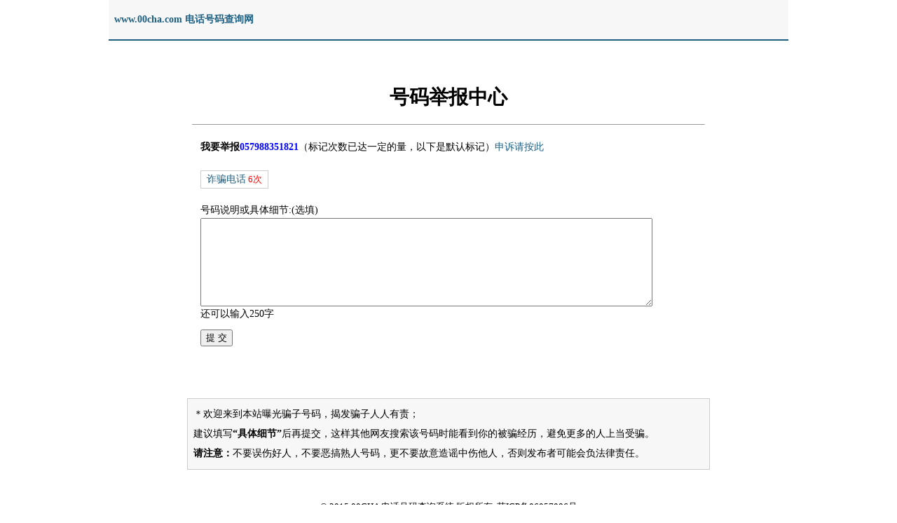

--- FILE ---
content_type: text/html
request_url: http://www.00cha.com/jiubao.asp?t=057988351821
body_size: 3485
content:

<!DOCTYPE html PUBLIC "-//W3C//DTD XHTML 1.0 Transitional//EN" "http://www.w3.org/TR/xhtml1/DTD/xhtml1-transitional.dtd">
<html xmlns="http://www.w3.org/1999/xhtml">

<head>
<meta http-equiv="Content-Type" content="text/html; charset=gb2312">
<title>骗子电话号码举报——电话号码查询网</title>
<STYLE type=text/css> 
p,td {font-size:14px}
.f16 {FONT-FAMILY: "宋体"; FONT-SIZE: 16px}
.f12 {FONT-FAMILY: "宋体"; FONT-SIZE: 16px}
.f14 {FONT-FAMILY: "宋体"; FONT-SIZE: 14px;font-weight:bold;}
.f18 {FONT-FAMILY: "宋体"; FONT-SIZE: 18px}
.f20 {FONT-FAMILY: "宋体"; FONT-SIZE: 20px}
.f24 {FONT-FAMILY: "宋体"; FONT-SIZE: 24px}
form{margin: 0px;}
A:link {COLOR: #1c5f82; TEXT-DECORATION: none}
A:visited {COLOR: #1c5f82; TEXT-DECORATION: none}
A:hover {COLOR: #cc5533; TEXT-DECORATION: underline}
BODY {FONT-SIZE:14px;margin: 0px;}
.ttt{height:56px;border-bottom:2px solid #1c5f82;width:970px;text-align:left;background:#f7f7f7;margin-bottom:30px;line-height:56px;}
#t{width:300px;height:24px;padding:3px 7px;padding:4px 7px 2px\9;font:bold 20px arial;background:url(t.png) no-repeat;border:1px solid #cdcdcd;border-color:#999999 #cdcdcd #cdcdcd #808080;vertical-align:top;}
.btn{width:95px;height:32px;padding:0;padding-top:2px\9;border:0;background:#1c5f82 url(i.png) 0 -35px;cursor:pointer;font-size:14px;}
#t,.btn_wr{margin:0 5px 0 0}
#hIndexname{width:710px;text-align:center;color:#008000;letter-spacing: 0px;font-size:14px;margin-bottom:10px;}
h3{width:410px;text-align:left;font-size:20px;}
.btn_wr{width:97px;height:34px;display:inline-block;background:url(i.png) no-repeat -202px bottom;_padding-top:1px;*position:relative}
.search {height:36px;text-align:center;margin-bottom:20px;}
.guishu{width:720px;height:30px;text-align:left;font-size:14px;line-height:30px;background:#1c5f82;color:#ffffff;margin-top:30px;padding:5px;}
.searchnr{width:708px;text-align:left;font-size:14px;line-height:22px;border:#cccccc 0px solid;padding:10px;}
.biaoqian{width:708px;text-align:left;}
.ad728{background-color:#fff;margin:10px 0px 10px 0px;PADDING:0px;border-bottom:0px dashed #ccc;padding:0px 0px 0px 0px;text-align:center;}
.shuoming{width:728px;text-align:left;font-size:13px;line-height:22px;border:#cccccc 1px solid;padding:10px 7px 10px 10px;margin-top:60px;}
.shuoming ul{list-style:none;margin:0px;padding:0px;}
.shuoming li{list-style:none;margin:0px;padding:0px;}
.bcc{width:728px;line-height:28px;text-align:left;border:#cccccc 1px solid;background:#f7f7f7;font-size:14px;margin-top:30px;padding:8px;}
.bzc{background:#FFFF66;}
.open{border:1px solid #cccccc;padding:3px 8px 3px 8px;float:left;margin:10px 10px 10px 0px;}
.clear{ zoom:1;clear:both; float:none; margin:0px;}
.ttss{color:green;}
</STYLE>
<script type="text/javascript" src="jquery-1.4.2.min.js"></script>
<SCRIPT language=javascript> 
function CheckForm()
{
	if (Frm.tit.value=="")
	{ alert("请点击选择号码标记！");
		return false;
	}
return true;
}

function strlength(str){
	var l=str.length;
	var n=l
	for (var i=0;i<l;i++){
	if (str.charCodeAt(i)<0||str.charCodeAt(i)>250) n++
	}
	return n
}
function changebyte(id,length){
	var value=document.getElementById(id).value;
	var l=document.getElementById(id).value.length;
	if (l<=length){
		document.getElementById("byte").innerHTML = "还可以输入"+(length-l)+"字";
	}
	else{
		//document.getElementById(id).value = document.getElementById(id).value.substring(0,length);
		document.getElementById("byte").innerHTML = '输入字数超出范围';
	}
	return true
}
    function chang(obj){
    var val= obj.innerHTML;
    var cur_value=document.getElementById('tit').value;
    if (cur_value==val){
        document.getElementById('tit').value="";
    }else{
        document.getElementById('tit').value=val;
    }
    }
</SCRIPT>

</head>

<body>
<div align="center">
<div class=ttt>	&nbsp; <b><a href=http://www.00cha.com>www.00cha.com 电话号码查询网</a></b>
</div>
</div>

<div align="center">
<h1><br>号码举报中心</h1>
<hr width="730" size="1">

<div class=biaoqian><br>
<div id="biaozhus" filt="nameTag">

<b>我要举报<font color="#0000ff">057988351821</font></b>（标记次数已达一定的量，以下是默认标记）<a href=shensu.asp?t=057988351821>申诉请按此</a><p>

<div class="open"><a  href="#" onclick="chang(this);document.getElementById('tit').style.display='none';">诈骗电话</a><font size=2 color=red>&nbsp;6次</font></div>

<div class="clear"></div>

</div>
</div>
<script>
    $('#biaozhus div').click(function () {
        $(this).siblings().removeClass('bzc').end().toggleClass('bzc')
    });
</script>
<div class=searchnr>
<FORM id=Frm name=Frm onsubmit="return CheckForm()" action="" method=post>
			<table border="0" width="100%" cellspacing="0" cellpadding="0" id="table5">

				<input type="hidden" name="telno" value="057988351821">

				<tr>
					<td align="left" colspan="2">
<input maxLength=18 type="text" id="tit" name="tit" value="" style="padding:5px;display:none;" size="36">

					</td>
				</tr>
				<tr>
					<td align="left" valign=top colspan="2">
<div><div id="pnr">
号码说明或具体细节:(选填)
<br>
<textarea id="nr" name="nr" rows="8" cols="78" onkeydown="return changebyte('nr',250)" onkeyup="return changebyte('nr',250)"></textarea><br>
<span id="byte"><script language=JavaScript>changebyte('nr',250);</script></span>
</div></div>

					</td>
				</tr>
				<tr>
					<td height="47" colspan="2">
<input class="button1" type="submit" name="Submit" value="提 交">&nbsp; 
					</td>
				</tr></FORM>
				<tr>
					<td width="83">　</td>
					<td>
<font color=red></font>
　</td>
				</tr>
			</table>

</div>
<div class=bcc>
＊欢迎来到本站曝光骗子号码，揭发骗子人人有责；<br>
	建议填写<b>“具体细节”</b>后再提交，这样其他网友搜索该号码时能看到你的被骗经历，避免更多的人上当受骗。<br>
	<b>请注意：</b>不要误伤好人，不要恶搞熟人号码，更不要故意造谣中伤他人，否则发布者可能会负法律责任。
</div>
 
 
 
		<p align="center">
		　<p align="center">
		<font size="2">&copy; 2015 00CHA 电话号码查询系统 版权所有&nbsp; 苏ICP备06057086号</font>
<font size="2"> </font>  


</center>
</body><script>var _hmt = _hmt || [];(function() {var hm = document.createElement("script");hm.src = "https://hm.baidu.com/hm.js?59a8e550221778663344f67549ce547a";var s = document.getElementsByTagName("script")[0]; s.parentNode.insertBefore(hm, s);})();</script>
 
</html>